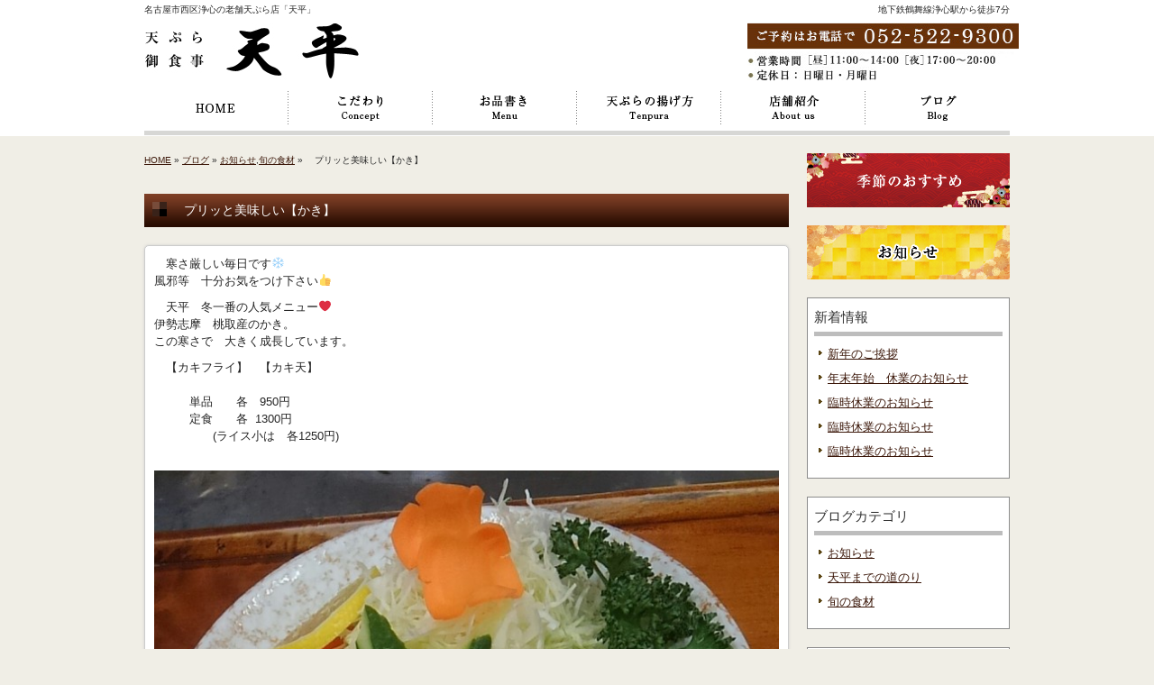

--- FILE ---
content_type: text/html; charset=UTF-8
request_url: https://www.tenpei1967.com/archives/913
body_size: 8783
content:
<!DOCTYPE html PUBLIC "-//W3C//DTD XHTML 1.0 Transitional//EN" "http://www.w3.org/TR/xhtml1/DTD/xhtml1-transitional.dtd">
<html xmlns="http://www.w3.org/1999/xhtml" xmlns:og="http://ogp.me/ns#" xmlns:fb="http://www.facebook.com/2008/fbml" lang="ja" xml:lang="ja">

<head profile="http://gmpg.org/xfn/11">
<meta http-equiv="Content-Type" content="text/html; charset=UTF-8" />
<meta http-equiv="content-style-type" content="text/css" />
<meta http-equiv="content-script-type" content="text/javascript" />
<meta http-equiv="X-UA-Compatible" content="IE=EmulateIE7;IE=EmulateIE9" />
<meta property="fb:admins" content="100004872484061" />
<meta property="og:url" content="https://www.tenpei1967.com/archives/913" />
<meta property="og:title" content="　プリッと美味しい【かき】" />
<meta property="og:type" content="article" />
<meta property="og:description" content="　寒さ厳しい毎日です&#x2744; 風邪等　十分お気をつけ下さい&#x1f44d; 　天平　冬一番の人気メニュー&#x2764; 伊勢志摩　桃取産のかき。 この寒さで　大きく成長しています。 　【カ" />
<meta property="og:site_name" content="天平" />
<meta property="og:image" content="https://www.tenpei1967.com/wp-content/uploads/wp-1579258744335.jpeg" />
<title>　プリッと美味しい【かき】</title>
<meta name="description" content="名古屋で天ぷら店をお探しなら名古屋市西区浄心の「天平（てんぺい）」へお越しください。ご予約、貸し切り宴会、お持ち帰りも承っております。浄心駅から徒歩7分。ランチも営業しています。" />
<meta name="keywords" content="天ぷら,ランチ,名古屋,名古屋市,西区" />
<link rel="stylesheet" href="https://www.tenpei1967.com/wp-content/themes/theme-child/style.css" type="text/css" media="all" />
<link rel="alternate" type="application/atom+xml" title="天平 Atom Feed" href="https://www.tenpei1967.com/feed/atom" />
<link rel="alternate" type="application/rss+xml" title="天平 RSS Feed" href="https://www.tenpei1967.com/feed" />
<link rel="pingback" href="https://www.tenpei1967.com/xmlrpc.php" />
<meta name='robots' content='max-image-preview:large' />
<link rel='dns-prefetch' href='//ajax.googleapis.com' />
<link rel='dns-prefetch' href='//s.w.org' />
<script type="text/javascript">
window._wpemojiSettings = {"baseUrl":"https:\/\/s.w.org\/images\/core\/emoji\/14.0.0\/72x72\/","ext":".png","svgUrl":"https:\/\/s.w.org\/images\/core\/emoji\/14.0.0\/svg\/","svgExt":".svg","source":{"concatemoji":"https:\/\/www.tenpei1967.com\/wp-includes\/js\/wp-emoji-release.min.js"}};
/*! This file is auto-generated */
!function(e,a,t){var n,r,o,i=a.createElement("canvas"),p=i.getContext&&i.getContext("2d");function s(e,t){var a=String.fromCharCode,e=(p.clearRect(0,0,i.width,i.height),p.fillText(a.apply(this,e),0,0),i.toDataURL());return p.clearRect(0,0,i.width,i.height),p.fillText(a.apply(this,t),0,0),e===i.toDataURL()}function c(e){var t=a.createElement("script");t.src=e,t.defer=t.type="text/javascript",a.getElementsByTagName("head")[0].appendChild(t)}for(o=Array("flag","emoji"),t.supports={everything:!0,everythingExceptFlag:!0},r=0;r<o.length;r++)t.supports[o[r]]=function(e){if(!p||!p.fillText)return!1;switch(p.textBaseline="top",p.font="600 32px Arial",e){case"flag":return s([127987,65039,8205,9895,65039],[127987,65039,8203,9895,65039])?!1:!s([55356,56826,55356,56819],[55356,56826,8203,55356,56819])&&!s([55356,57332,56128,56423,56128,56418,56128,56421,56128,56430,56128,56423,56128,56447],[55356,57332,8203,56128,56423,8203,56128,56418,8203,56128,56421,8203,56128,56430,8203,56128,56423,8203,56128,56447]);case"emoji":return!s([129777,127995,8205,129778,127999],[129777,127995,8203,129778,127999])}return!1}(o[r]),t.supports.everything=t.supports.everything&&t.supports[o[r]],"flag"!==o[r]&&(t.supports.everythingExceptFlag=t.supports.everythingExceptFlag&&t.supports[o[r]]);t.supports.everythingExceptFlag=t.supports.everythingExceptFlag&&!t.supports.flag,t.DOMReady=!1,t.readyCallback=function(){t.DOMReady=!0},t.supports.everything||(n=function(){t.readyCallback()},a.addEventListener?(a.addEventListener("DOMContentLoaded",n,!1),e.addEventListener("load",n,!1)):(e.attachEvent("onload",n),a.attachEvent("onreadystatechange",function(){"complete"===a.readyState&&t.readyCallback()})),(e=t.source||{}).concatemoji?c(e.concatemoji):e.wpemoji&&e.twemoji&&(c(e.twemoji),c(e.wpemoji)))}(window,document,window._wpemojiSettings);
</script>
<style type="text/css">
img.wp-smiley,
img.emoji {
	display: inline !important;
	border: none !important;
	box-shadow: none !important;
	height: 1em !important;
	width: 1em !important;
	margin: 0 0.07em !important;
	vertical-align: -0.1em !important;
	background: none !important;
	padding: 0 !important;
}
</style>
	<link rel='stylesheet' id='wp-block-library-css'  href='https://www.tenpei1967.com/wp-includes/css/dist/block-library/style.min.css' type='text/css' media='all' />
<style id='global-styles-inline-css' type='text/css'>
body{--wp--preset--color--black: #000000;--wp--preset--color--cyan-bluish-gray: #abb8c3;--wp--preset--color--white: #ffffff;--wp--preset--color--pale-pink: #f78da7;--wp--preset--color--vivid-red: #cf2e2e;--wp--preset--color--luminous-vivid-orange: #ff6900;--wp--preset--color--luminous-vivid-amber: #fcb900;--wp--preset--color--light-green-cyan: #7bdcb5;--wp--preset--color--vivid-green-cyan: #00d084;--wp--preset--color--pale-cyan-blue: #8ed1fc;--wp--preset--color--vivid-cyan-blue: #0693e3;--wp--preset--color--vivid-purple: #9b51e0;--wp--preset--gradient--vivid-cyan-blue-to-vivid-purple: linear-gradient(135deg,rgba(6,147,227,1) 0%,rgb(155,81,224) 100%);--wp--preset--gradient--light-green-cyan-to-vivid-green-cyan: linear-gradient(135deg,rgb(122,220,180) 0%,rgb(0,208,130) 100%);--wp--preset--gradient--luminous-vivid-amber-to-luminous-vivid-orange: linear-gradient(135deg,rgba(252,185,0,1) 0%,rgba(255,105,0,1) 100%);--wp--preset--gradient--luminous-vivid-orange-to-vivid-red: linear-gradient(135deg,rgba(255,105,0,1) 0%,rgb(207,46,46) 100%);--wp--preset--gradient--very-light-gray-to-cyan-bluish-gray: linear-gradient(135deg,rgb(238,238,238) 0%,rgb(169,184,195) 100%);--wp--preset--gradient--cool-to-warm-spectrum: linear-gradient(135deg,rgb(74,234,220) 0%,rgb(151,120,209) 20%,rgb(207,42,186) 40%,rgb(238,44,130) 60%,rgb(251,105,98) 80%,rgb(254,248,76) 100%);--wp--preset--gradient--blush-light-purple: linear-gradient(135deg,rgb(255,206,236) 0%,rgb(152,150,240) 100%);--wp--preset--gradient--blush-bordeaux: linear-gradient(135deg,rgb(254,205,165) 0%,rgb(254,45,45) 50%,rgb(107,0,62) 100%);--wp--preset--gradient--luminous-dusk: linear-gradient(135deg,rgb(255,203,112) 0%,rgb(199,81,192) 50%,rgb(65,88,208) 100%);--wp--preset--gradient--pale-ocean: linear-gradient(135deg,rgb(255,245,203) 0%,rgb(182,227,212) 50%,rgb(51,167,181) 100%);--wp--preset--gradient--electric-grass: linear-gradient(135deg,rgb(202,248,128) 0%,rgb(113,206,126) 100%);--wp--preset--gradient--midnight: linear-gradient(135deg,rgb(2,3,129) 0%,rgb(40,116,252) 100%);--wp--preset--duotone--dark-grayscale: url('#wp-duotone-dark-grayscale');--wp--preset--duotone--grayscale: url('#wp-duotone-grayscale');--wp--preset--duotone--purple-yellow: url('#wp-duotone-purple-yellow');--wp--preset--duotone--blue-red: url('#wp-duotone-blue-red');--wp--preset--duotone--midnight: url('#wp-duotone-midnight');--wp--preset--duotone--magenta-yellow: url('#wp-duotone-magenta-yellow');--wp--preset--duotone--purple-green: url('#wp-duotone-purple-green');--wp--preset--duotone--blue-orange: url('#wp-duotone-blue-orange');--wp--preset--font-size--small: 13px;--wp--preset--font-size--medium: 20px;--wp--preset--font-size--large: 36px;--wp--preset--font-size--x-large: 42px;}.has-black-color{color: var(--wp--preset--color--black) !important;}.has-cyan-bluish-gray-color{color: var(--wp--preset--color--cyan-bluish-gray) !important;}.has-white-color{color: var(--wp--preset--color--white) !important;}.has-pale-pink-color{color: var(--wp--preset--color--pale-pink) !important;}.has-vivid-red-color{color: var(--wp--preset--color--vivid-red) !important;}.has-luminous-vivid-orange-color{color: var(--wp--preset--color--luminous-vivid-orange) !important;}.has-luminous-vivid-amber-color{color: var(--wp--preset--color--luminous-vivid-amber) !important;}.has-light-green-cyan-color{color: var(--wp--preset--color--light-green-cyan) !important;}.has-vivid-green-cyan-color{color: var(--wp--preset--color--vivid-green-cyan) !important;}.has-pale-cyan-blue-color{color: var(--wp--preset--color--pale-cyan-blue) !important;}.has-vivid-cyan-blue-color{color: var(--wp--preset--color--vivid-cyan-blue) !important;}.has-vivid-purple-color{color: var(--wp--preset--color--vivid-purple) !important;}.has-black-background-color{background-color: var(--wp--preset--color--black) !important;}.has-cyan-bluish-gray-background-color{background-color: var(--wp--preset--color--cyan-bluish-gray) !important;}.has-white-background-color{background-color: var(--wp--preset--color--white) !important;}.has-pale-pink-background-color{background-color: var(--wp--preset--color--pale-pink) !important;}.has-vivid-red-background-color{background-color: var(--wp--preset--color--vivid-red) !important;}.has-luminous-vivid-orange-background-color{background-color: var(--wp--preset--color--luminous-vivid-orange) !important;}.has-luminous-vivid-amber-background-color{background-color: var(--wp--preset--color--luminous-vivid-amber) !important;}.has-light-green-cyan-background-color{background-color: var(--wp--preset--color--light-green-cyan) !important;}.has-vivid-green-cyan-background-color{background-color: var(--wp--preset--color--vivid-green-cyan) !important;}.has-pale-cyan-blue-background-color{background-color: var(--wp--preset--color--pale-cyan-blue) !important;}.has-vivid-cyan-blue-background-color{background-color: var(--wp--preset--color--vivid-cyan-blue) !important;}.has-vivid-purple-background-color{background-color: var(--wp--preset--color--vivid-purple) !important;}.has-black-border-color{border-color: var(--wp--preset--color--black) !important;}.has-cyan-bluish-gray-border-color{border-color: var(--wp--preset--color--cyan-bluish-gray) !important;}.has-white-border-color{border-color: var(--wp--preset--color--white) !important;}.has-pale-pink-border-color{border-color: var(--wp--preset--color--pale-pink) !important;}.has-vivid-red-border-color{border-color: var(--wp--preset--color--vivid-red) !important;}.has-luminous-vivid-orange-border-color{border-color: var(--wp--preset--color--luminous-vivid-orange) !important;}.has-luminous-vivid-amber-border-color{border-color: var(--wp--preset--color--luminous-vivid-amber) !important;}.has-light-green-cyan-border-color{border-color: var(--wp--preset--color--light-green-cyan) !important;}.has-vivid-green-cyan-border-color{border-color: var(--wp--preset--color--vivid-green-cyan) !important;}.has-pale-cyan-blue-border-color{border-color: var(--wp--preset--color--pale-cyan-blue) !important;}.has-vivid-cyan-blue-border-color{border-color: var(--wp--preset--color--vivid-cyan-blue) !important;}.has-vivid-purple-border-color{border-color: var(--wp--preset--color--vivid-purple) !important;}.has-vivid-cyan-blue-to-vivid-purple-gradient-background{background: var(--wp--preset--gradient--vivid-cyan-blue-to-vivid-purple) !important;}.has-light-green-cyan-to-vivid-green-cyan-gradient-background{background: var(--wp--preset--gradient--light-green-cyan-to-vivid-green-cyan) !important;}.has-luminous-vivid-amber-to-luminous-vivid-orange-gradient-background{background: var(--wp--preset--gradient--luminous-vivid-amber-to-luminous-vivid-orange) !important;}.has-luminous-vivid-orange-to-vivid-red-gradient-background{background: var(--wp--preset--gradient--luminous-vivid-orange-to-vivid-red) !important;}.has-very-light-gray-to-cyan-bluish-gray-gradient-background{background: var(--wp--preset--gradient--very-light-gray-to-cyan-bluish-gray) !important;}.has-cool-to-warm-spectrum-gradient-background{background: var(--wp--preset--gradient--cool-to-warm-spectrum) !important;}.has-blush-light-purple-gradient-background{background: var(--wp--preset--gradient--blush-light-purple) !important;}.has-blush-bordeaux-gradient-background{background: var(--wp--preset--gradient--blush-bordeaux) !important;}.has-luminous-dusk-gradient-background{background: var(--wp--preset--gradient--luminous-dusk) !important;}.has-pale-ocean-gradient-background{background: var(--wp--preset--gradient--pale-ocean) !important;}.has-electric-grass-gradient-background{background: var(--wp--preset--gradient--electric-grass) !important;}.has-midnight-gradient-background{background: var(--wp--preset--gradient--midnight) !important;}.has-small-font-size{font-size: var(--wp--preset--font-size--small) !important;}.has-medium-font-size{font-size: var(--wp--preset--font-size--medium) !important;}.has-large-font-size{font-size: var(--wp--preset--font-size--large) !important;}.has-x-large-font-size{font-size: var(--wp--preset--font-size--x-large) !important;}
</style>
<link rel='stylesheet' id='wp-pagenavi-css'  href='https://www.tenpei1967.com/wp-content/plugins/wp-pagenavi/pagenavi-css.css' type='text/css' media='all' />
<link rel='stylesheet' id='thickboxcss-css'  href='https://www.tenpei1967.com/wp-content/themes/theme-child/css/thickbox.css' type='text/css' media='all' />
<script type='text/javascript' src='https://ajax.googleapis.com/ajax/libs/jquery/1.8/jquery.min.js' id='jquery-js'></script>
<script type='text/javascript' src='https://www.tenpei1967.com/wp-content/plugins/business-calendar/business-calendar.js' id='wp_business_calendar-js'></script>
<script type='text/javascript' src='https://www.tenpei1967.com/wp-content/themes/theme-child/js/heightLine.js' id='heightLine-js'></script>
<script type='text/javascript' src='https://www.tenpei1967.com/wp-content/themes/theme-child/js/thickbox.js' id='thickboxjs-js'></script>
<script type='text/javascript' src='https://www.tenpei1967.com/wp-content/themes/theme-child/js/yuga.js' id='yuga-js'></script>
<script type='text/javascript' src='https://www.tenpei1967.com/wp-content/themes/theme-child/js/jquery.ui.core.js' id='uicore-js'></script>
<script type='text/javascript' src='https://www.tenpei1967.com/wp-content/themes/theme-child/js/galleria.js' id='gall-js'></script>
<link rel="https://api.w.org/" href="https://www.tenpei1967.com/wp-json/" /><link rel="alternate" type="application/json" href="https://www.tenpei1967.com/wp-json/wp/v2/posts/913" /><link rel="EditURI" type="application/rsd+xml" title="RSD" href="https://www.tenpei1967.com/xmlrpc.php?rsd" />
<link rel="wlwmanifest" type="application/wlwmanifest+xml" href="https://www.tenpei1967.com/wp-includes/wlwmanifest.xml" /> 
<link rel="canonical" href="https://www.tenpei1967.com/archives/913" />
<link rel='shortlink' href='https://www.tenpei1967.com/?p=913' />
<link rel="alternate" type="application/json+oembed" href="https://www.tenpei1967.com/wp-json/oembed/1.0/embed?url=https%3A%2F%2Fwww.tenpei1967.com%2Farchives%2F913" />
<link rel="alternate" type="text/xml+oembed" href="https://www.tenpei1967.com/wp-json/oembed/1.0/embed?url=https%3A%2F%2Fwww.tenpei1967.com%2Farchives%2F913&#038;format=xml" />
<link type="text/css" href="https://www.tenpei1967.com/wp-content/plugins/business-calendar/business-calendar.css" rel="stylesheet" />    <script type="text/javascript">
        function nxsPostToFav(obj){ obj.preventDefault;
            var k = obj.target.split("-"); var nt = k[0]; var ii = k[1];  var pid = k[2];
            var data = {  action:'nxs_snap_aj', nxsact: 'manPost', nt:nt, id: pid, nid: ii, et_load_builder_modules:1, _wpnonce: '9205bd0099'};
            jQuery('#nxsFavNoticeCnt').html('<p> Posting... </p>'); jQuery('#nxsFavNotice').modal({ fadeDuration: 50 });
            jQuery.post('https://www.tenpei1967.com/wp-admin/admin-ajax.php', data, function(response) { if (response=='') response = 'Message Posted';
                jQuery('#nxsFavNoticeCnt').html('<p> ' + response + '</p>' +'<input type="button"  onclick="jQuery.modal.close();" class="bClose" value="Close" />');
            });
        }
    </script><script>
  (function(i,s,o,g,r,a,m){i['GoogleAnalyticsObject']=r;i[r]=i[r]||function(){
  (i[r].q=i[r].q||[]).push(arguments)},i[r].l=1*new Date();a=s.createElement(o),
  m=s.getElementsByTagName(o)[0];a.async=1;a.src=g;m.parentNode.insertBefore(a,m)
  })(window,document,'script','//www.google-analytics.com/analytics.js','ga');

  ga('create', 'UA-44366723-22', 'tenpei1967.com');
  ga('send', 'pageview');

</script><link rel="Shortcut Icon" type="image/x-icon" href="//www.tenpei1967.com/wp-content/uploads/favicon.ico" />

<!-- BEGIN: WP Social Bookmarking Light HEAD --><script>
    (function (d, s, id) {
        var js, fjs = d.getElementsByTagName(s)[0];
        if (d.getElementById(id)) return;
        js = d.createElement(s);
        js.id = id;
        js.src = "//connect.facebook.net/ja_JP/sdk.js#xfbml=1&version=v2.7";
        fjs.parentNode.insertBefore(js, fjs);
    }(document, 'script', 'facebook-jssdk'));
</script>
<style type="text/css">.wp_social_bookmarking_light{
    border: 0 !important;
    padding: 0 !important;
    margin: 0 !important;
}
.wp_social_bookmarking_light div{
    float: left !important;
    border: 0 !important;
    padding: 0 !important;
    margin: 0 5px 0px 0 !important;
    height: 23px !important;
    text-indent: 0 !important;
}
.wp_social_bookmarking_light img{
    border: 0 !important;
    padding: 0;
    margin: 0;
    vertical-align: top !important;
}
.wp_social_bookmarking_light_clear{
    clear: both !important;
}
.wsbl_twitter{
    width: 100px;
}
</style>
<!-- END: WP Social Bookmarking Light HEAD -->
<!-- ## NXS/OG ## --><!-- ## NXSOGTAGS ## --><!-- ## NXS/OG ## -->
	<!-- Google Tag Manager -->
<script>(function(w,d,s,l,i){w[l]=w[l]||[];w[l].push({'gtm.start':
new Date().getTime(),event:'gtm.js'});var f=d.getElementsByTagName(s)[0],
j=d.createElement(s),dl=l!='dataLayer'?'&l='+l:'';j.async=true;j.src=
'https://www.googletagmanager.com/gtm.js?id='+i+dl;f.parentNode.insertBefore(j,f);
})(window,document,'script','dataLayer','GTM-T9DRZSH');</script>
<!-- End Google Tag Manager -->
</head>

<body data-rsssl=1 id="sub">
	<!-- Google Tag Manager (noscript) -->
<noscript><iframe src="https://www.googletagmanager.com/ns.html?id=GTM-T9DRZSH"
height="0" width="0" style="display:none;visibility:hidden"></iframe></noscript>
<!-- End Google Tag Manager (noscript) -->

<!-- ヘッダー -->
<div id="header">

	<h1>名古屋市西区浄心の老舗天ぷら店「天平」</h1>
	<address>地下鉄鶴舞線浄心駅から徒歩7分</address>
	<p id="siteid"><a href="https://www.tenpei1967.com"><img src="https://www.tenpei1967.com/wp-content/themes/theme-child/images/logo.jpg" alt="天平" /></a></p>

	<p class="headtel"><img src="https://www.tenpei1967.com/wp-content/themes/theme-child/images/head_tel.jpg" alt="052-522-9300" /></p>

</div>
<!-- / ヘッダー -->

<!-- メインナビゲーション -->
<ul id="mainnav" class="nav clearfix">
	<li><a href="https://www.tenpei1967.com" id="home">HOME</a></li>
	<li><a href="/concept" id="menu1">こだわり</a></li>
	<li><a href="/menu" id="menu2">お品書き</a></li>
	<li><a href="/tenpura" id="menu3">天ぷらの揚げ方</a></li>
	<li><a href="/aboutus" id="menu4">店舗紹介</a></li>
    <li><a href="/blog" id="menu5">ブログ</a></li>
</ul>
<!-- / メインナビゲーション -->	<!-- メイン + サイドバー右 -->
	<div id="container">

        <div id="main" class="blog">
       
			
		            <div id="breadcrumb">
            	<a href="/">HOME</a> &raquo; <a href="/blog">ブログ</a> &raquo; <a href="https://www.tenpei1967.com/archives/category/news" rel="category tag">お知らせ</a>,<a href="https://www.tenpei1967.com/archives/category/season" rel="category tag">旬の食材</a> &raquo; 　プリッと美味しい【かき】            </div><!--/breadcrumb-->
           
		        
        
			
				            
            
		                    <h2>　プリッと美味しい【かき】</h2>
            

			
			
			            <div class="article">
	                            
            	<div class="post-content">
                
                	<p>　寒さ厳しい毎日です&#x2744;<br />
風邪等　十分お気をつけ下さい&#x1f44d;</p>
<p>　天平　冬一番の人気メニュー&#x2764;<br />
伊勢志摩　桃取産のかき。<br />
この寒さで　大きく成長しています。</p>
<p>　【カキフライ】　【カキ天】<br />
　　　　<br />
　　　単品　　各　950円<br />
　　　定食　　各  1300円<br />
　　　　　(ライス小は　各1250円)<br />
　　</p>
<p><a href="https://www.tenpei1967.com/wp-content/uploads/wp-1579258744335.jpeg"><img title="wp-1579258744335" class="alignnone size-full"  alt="image" src="https://www.tenpei1967.com/wp-content/uploads/wp-1579258744335.jpeg" /></a></p>
<p>　ご来店を　心よりお待ちしております&#x203c;<br />
　　</p>
<div class='wp_social_bookmarking_light'>        <div class="wsbl_facebook_like"><div id="fb-root"></div><fb:like href="https://www.tenpei1967.com/archives/913" layout="button_count" action="like" width="100" share="false" show_faces="false" ></fb:like></div>        <div class="wsbl_twitter"><a href="https://twitter.com/share" class="twitter-share-button" data-url="https://www.tenpei1967.com/archives/913" data-text="　プリッと美味しい【かき】" data-lang="ja">Tweet</a></div>        <div class="wsbl_line"><a href='http://line.me/R/msg/text/?%E3%80%80%E3%83%97%E3%83%AA%E3%83%83%E3%81%A8%E7%BE%8E%E5%91%B3%E3%81%97%E3%81%84%E3%80%90%E3%81%8B%E3%81%8D%E3%80%91%0D%0Ahttps%3A%2F%2Fwww.tenpei1967.com%2Farchives%2F913' title='LINEで送る' rel=nofollow class='wp_social_bookmarking_light_a' ><img src='https://www.tenpei1967.com/wp-content/plugins/wp-social-bookmarking-light/public/images/line88x20.png' alt='LINEで送る' title='LINEで送る' width='88' height='20' class='wp_social_bookmarking_light_img' /></a></div></div>
<br class='wp_social_bookmarking_light_clear' />
                
					
                    						                        <div id="signature-block">
                        
                        ■＝＝＝＝＝＝＝＝＝＝＝＝＝＝＝＝＝＝＝＝＝＝＝＝＝＝＝＝＝＝■<br />
名古屋市西区の天ぷら店「天平」<br />
ランチも営業しています。<br />
<br />
【住所】 愛知県名古屋市西区上名古屋3丁目15-19<br />
【TEL】 052-522-9300<br />
【営業時間】 ［昼］11：00-14：00（LO13：30）　<br />
［夜］17：00-20：00（LO19：30）<br />
【定休日】日曜日・月曜日<br />
■＝＝＝＝＝＝＝＝＝＝＝＝＝＝＝＝＝＝＝＝＝＝＝＝＝＝＝＝＝＝■    
                        </div><!--/signature-block-->
                        						<div class='wp_social_bookmarking_light'>        <div class="wsbl_facebook_like"><div id="fb-root"></div><fb:like href="https://www.tenpei1967.com/archives/913" layout="button_count" action="like" width="100" share="false" show_faces="false" ></fb:like></div>        <div class="wsbl_twitter"><a href="https://twitter.com/share" class="twitter-share-button" data-url="https://www.tenpei1967.com/archives/913" data-text="　プリッと美味しい【かき】" data-lang="ja">Tweet</a></div>        <div class="wsbl_line"><a href='http://line.me/R/msg/text/?%E3%80%80%E3%83%97%E3%83%AA%E3%83%83%E3%81%A8%E7%BE%8E%E5%91%B3%E3%81%97%E3%81%84%E3%80%90%E3%81%8B%E3%81%8D%E3%80%91%0D%0Ahttps%3A%2F%2Fwww.tenpei1967.com%2Farchives%2F913' title='LINEで送る' rel=nofollow class='wp_social_bookmarking_light_a' ><img src='https://www.tenpei1967.com/wp-content/plugins/wp-social-bookmarking-light/public/images/line88x20.png' alt='LINEで送る' title='LINEで送る' width='88' height='20' class='wp_social_bookmarking_light_img' /></a></div></div>
<br class='wp_social_bookmarking_light_clear' />
                                        
            	</div><!--/post-content-->
                <div class="post-meta">
                
                2020年1月17日(金) 20:02｜カテゴリー：<a href="https://www.tenpei1967.com/archives/category/news" rel="category tag">お知らせ</a>,<a href="https://www.tenpei1967.com/archives/category/season" rel="category tag">旬の食材</a>                </div><!--/post-meta-->
                            </div><!--/article-->
			

             

			            
                        <table border="0" width="100%" id="single-paging">
                 <tr>
                     <td align="left">
                         &laquo; <a href="https://www.tenpei1967.com/archives/910" rel="prev">　新年のご挨拶&#x1f42d;</a>                    </td>
                    <td align="right">
                         <a href="https://www.tenpei1967.com/archives/915" rel="next">　臨時休業のお知らせ&#x1f647;</a> &raquo;                    </td>
                </tr>
            </table>
            
            
        </div>

		<!-- / メイン -->

		<!-- サイドバー（右側） -->
	<div id="sidebar">

		<p><a href="https://www.tenpei1967.com/archives/category/season"><img src="https://www.tenpei1967.com/wp-content/themes/theme-child/images/banner1.jpg" alt="季節のおすすめ" /></a></p>
		<p><a href="https://www.tenpei1967.com/archives/category/news"><img src="https://www.tenpei1967.com/wp-content/themes/theme-child/images/banner2.jpg" alt="お知らせ" /></a></p>

		
		<div class="box1"><div class="widget">
		<h3 class="widget-title">新着情報</h3>
		<ul>
											<li>
					<a href="https://www.tenpei1967.com/archives/1497">新年のご挨拶</a>
									</li>
											<li>
					<a href="https://www.tenpei1967.com/archives/1493">年末年始　休業のお知らせ</a>
									</li>
											<li>
					<a href="https://www.tenpei1967.com/archives/1488">臨時休業のお知らせ</a>
									</li>
											<li>
					<a href="https://www.tenpei1967.com/archives/1482">臨時休業のお知らせ</a>
									</li>
											<li>
					<a href="https://www.tenpei1967.com/archives/1479">臨時休業のお知らせ</a>
									</li>
					</ul>

		</div></div><div class="box1"><div class="widget"><h3 class="widget-title">ブログカテゴリ</h3>
			<ul>
					<li class="cat-item cat-item-1"><a href="https://www.tenpei1967.com/archives/category/news">お知らせ</a>
</li>
	<li class="cat-item cat-item-3"><a href="https://www.tenpei1967.com/archives/category/access">天平までの道のり</a>
</li>
	<li class="cat-item cat-item-2"><a href="https://www.tenpei1967.com/archives/category/season">旬の食材</a>
</li>
			</ul>

			</div></div>        <div class="box1"><div class="widget"><h3 class="widget-title">営業日カレンダー</h3>
<div id="isp-calendar-frame"></div>
<input type="hidden" id="base-holiday" value="1=all,all,,,,,&amp;2=all,all,,,,,&amp;3=all,all,,,,,&amp;4=all,all,,,,,&amp;5=all,all,,,,," />
<input type="hidden" id="inc-holiday" value="2026-1=1,2,3,4,5&amp;2025-1=2,3,4,5,6&amp;2025-4=29&amp;2025-5=3,6&amp;2025-6=3,4,5,6,7&amp;2025-8=10,11,12,13,14,15,16,17,18&amp;2025-9=2&amp;2025-11=18&amp;2025-12=27,28,29,30,31" />
<input type="hidden" id="exc-holiday" value="" />
<input type="hidden" id="month_future" value="2" />
<input type="hidden" id="month_past" value="0" />
<input type="hidden" id="s_day" value="0" />

</div></div>        
        <p><a href="https://www.facebook.com/pages/%E5%A4%A9%E5%B9%B3/194316477422926?skip_nax_wizard=true" target="_blank"><img src="https://www.tenpei1967.com/wp-content/themes/theme-child/images/bnr_facebook.jpg" alt="facebook" /></a></p>
        <p><img src="https://www.tenpei1967.com/wp-content/themes/theme-child/images/img_mobile.jpg" alt="モバイルサイト対応" /></p>
	</div>
	<!-- / サイドバー（右側） -->

	</div>
	<!-- /  メイン+ サイドバー右  -->
<!-- フッター上部 -->
<div id="footerUpper">
	<div class="inner clearfix">
    	<div class="logounit">
        	<h5><a href="https://www.tenpei1967.com">名古屋市西区の天ぷら店「天平」</a></h5>
        	<p><a href="https://www.tenpei1967.com"><img src="https://www.tenpei1967.com/wp-content/themes/theme-child/images/foot_logo.jpg" alt="天平" /></a></p>
            
            <div class="snsunit">
            	<div class="fb">
                <iframe src="//www.facebook.com/plugins/like.php?href=http%3A%2F%2Fwww.tenpei1967.com&amp;width=120&amp;layout=button_count&amp;action=like&amp;show_faces=false&amp;share=false&amp;height=21" scrolling="no" frameborder="0" style="border:none; overflow:hidden; width:120px; height:21px;" allowTransparency="true"></iframe>
                </div>
                
                <div class="tw">
                	<a href="https://twitter.com/share" class="twitter-share-button" data-url="https://www.tenpei1967.com" data-lang="ja">ツイート</a>
<script>!function(d,s,id){var js,fjs=d.getElementsByTagName(s)[0],p=/^http:/.test(d.location)?'http':'https';if(!d.getElementById(id)){js=d.createElement(s);js.id=id;js.src=p+'://platform.twitter.com/widgets.js';fjs.parentNode.insertBefore(js,fjs);}}(document, 'script', 'twitter-wjs');</script>
                </div>
            </div>
        </div>
        
        <div class="infounit">
        	<address>愛知県名古屋市西区上名古屋3丁目15-19</address>
            <p><img src="https://www.tenpei1967.com/wp-content/themes/theme-child/images/foot_tel.jpg" alt="052-522-9300" /></p>
        </div>
        
		<div class="sitemap">
        	<div class="menu-menu-01-container"><ul id="menu-menu-01" class="menu"><li id="menu-item-17" class="menu-item menu-item-type-custom menu-item-object-custom menu-item-17"><a href="/">HOME</a></li>
<li id="menu-item-19" class="menu-item menu-item-type-post_type menu-item-object-page menu-item-19"><a href="https://www.tenpei1967.com/concept">こだわり</a></li>
<li id="menu-item-18" class="menu-item menu-item-type-post_type menu-item-object-page menu-item-18"><a href="https://www.tenpei1967.com/menu">お品書き</a></li>
<li id="menu-item-21" class="menu-item menu-item-type-post_type menu-item-object-page menu-item-21"><a href="https://www.tenpei1967.com/tenpura">天ぷらの揚げ方</a></li>
<li id="menu-item-22" class="menu-item menu-item-type-post_type menu-item-object-page menu-item-22"><a href="https://www.tenpei1967.com/aboutus">店舗紹介</a></li>
<li id="menu-item-20" class="menu-item menu-item-type-post_type menu-item-object-page menu-item-20"><a href="https://www.tenpei1967.com/blog">ブログ</a></li>
</ul></div>		</div>
	</div>
</div>
<!-- / フッター上部 -->
    
<div id="footerLower">
	<p class="copy">Copyright&copy; 2026 天平 All Rights Reserved.</p>
</div> 

<div style="display: none;" id="nxsFavNotice"><div id="nxsFavNoticeCnt">Posting....</div></div>
<!-- BEGIN: WP Social Bookmarking Light FOOTER -->    <script>!function(d,s,id){var js,fjs=d.getElementsByTagName(s)[0],p=/^http:/.test(d.location)?'http':'https';if(!d.getElementById(id)){js=d.createElement(s);js.id=id;js.src=p+'://platform.twitter.com/widgets.js';fjs.parentNode.insertBefore(js,fjs);}}(document, 'script', 'twitter-wjs');</script><!-- END: WP Social Bookmarking Light FOOTER -->
<link rel='stylesheet' id='modal-css'  href='https://www.tenpei1967.com/wp-content/plugins/social-networks-auto-poster-facebook-twitter-g/js-css/jquery.modal.min.css' type='text/css' media='all' />
<script type='text/javascript' src='https://www.tenpei1967.com/wp-content/plugins/social-networks-auto-poster-facebook-twitter-g/js-css/jquery.modal.min.js' id='modal-js'></script>
</body>
</html>


--- FILE ---
content_type: text/css
request_url: https://www.tenpei1967.com/wp-content/themes/theme-child/style.css
body_size: 5152
content:
/*
Theme Name:     Theme-Child
Author:更新システム
Description:更新システム専用子テーマ
Template:       cloudtpl_305
Version: 1.6.1
*/
@import url('extend.css');/* 拡張CSS。親テーマのCSSを上書きするのに使ってください */

/* ------------------------------------

	このCSSの構成
	※オーバーライドするために、最初に「#main」がついていますが、テーマによって#mainが使われていなければ適時変更の必要があるかもしれません
	※同様に「#container」が「#wrapper」などになっている場合もあります。
	※IE8などで、横幅の値によってはheightが機能しない場合がありますので注意が必要
	
	1.お知らせ
	2.店舗・会社案内 (サイトに合わせて幅を変更)
	3.メニュー1行表示 (サイトに合わせて幅を変更)
	4.メニュー一覧表示 (サイトに合わせて幅を変更)
	5.メニュー1行表示 (詳細なし)
	6.詳細スワップイメージ表示 (サイトに合わせて幅を変更)
	7.お問合せ
	8.よくある質問
	9.コース案内
	10.ブログ
	11.Facebookページ
	12.ギャラリーページ

--------------------------------------- */
ol,ul{
	/*margin-left:2em;*/
}
input,textarea,img{
	max-width:100%;
	height:auto;
	width:expression(document.body.clientWidth > 100% "100%" : "auto");
}
#galleria img{
	max-width:none;
}
#container h2{
	margin-bottom:20px;
}
a:hover img{
	opacity:0.8;
	filter: alpha(opacity=80);
}

#container a,
#container a img{
     -webkit-transition: all 0.2s ease;
     -moz-transition: all 0.2s ease;
     -o-transition: all 0.2s ease;
}
#container ul.default li{
	list-style:disc;
}
#container ol.default li{
	list-style:decimal;
}
#container ul.default,
#container ol.default{
	padding:10px 0 10px 20px;
}

/* サイドバーにSNSアイコンつけるならこれを利用
#sidebar{
	padding-top:30px;
	position:relative;
}
#sidebar .fb-like{
	position:absolute;
	top:0px;
	left:0px;
}
#sidebar .tw-button{
	position:absolute;
	top:0px;
	left:120px;
}
*/
/* Editor Style 
エディター用スタイルがない場合はこれを使う 
img.size-auto,
img.size-large,
img.size-full,
img.size-medium {
	max-width: 100%;
	height: auto;
}
.alignleft,
img.alignleft {
	display: inline;
	float: left;
	margin-right: 15px;
	margin-top: 4px;
}
.alignright,
img.alignright {
	display: inline;
	float: right;
	margin-left: 15px;
	margin-top: 4px;
}
.aligncenter,
img.aligncenter {
	clear: both;
	display: block;
	margin-left: auto;
	margin-right: auto;
	text-align:center;
}
img.alignleft,
img.alignright,
img.aligncenter {
	margin-bottom: 12px;
}
.wp-caption {
	background: #f1f1f1;
	border: none;
	-khtml-border-radius: 0;
	-moz-border-radius: 0;
	-webkit-border-radius: 0;
	border-radius: 0;
	color: #888;
	font-size: 12px;
	line-height: 18px;
	margin-bottom: 20px;
	padding: 4px;
	text-align: center;
}
.wp-caption img {
	margin: 5px;
}
.wp-caption p.wp-caption-text {
	margin: 0 0 4px;
}
.wp-smiley {
	margin: 0;
}

#main .post-content h1{font-size:48px; font-weight:bold}
#main .post-content h2{font-size:36px; font-weight:bold}
#main .post-content h3{font-size:24px; font-weight:bold}
#main .post-content h4{font-size:18px; font-weight:bold}
#main .post-content h5{font-size:14px; font-weight:bold}
#main .post-content h6{font-size:12px; font-weight:bold}
#main .post-content h7{font-size:10px; font-weight:bold}
#main .post-content ul,
#main .post-content ol{
	padding:10px 0 10px 20px;
}
#main .post-content ul li{
	list-style:disc;
}
#main .post-content ol li{
	list-style:decimal;
}
#main .post-content blockquote{
	margin:10px 20px;
	font-style:italic;
	color:#999;
}

*/
/* 営業カレンダー
------------------------------------------ */
#isp-business-calendar{}

#isp-business-calendar thead th{}

table#isp-business-calendar td{}

/* CLEAR-FIX
------------------------------------------ */

.clearfix:after {
 content:".";
	display:block;
	height:0;
	clear:both;
	visibility:hidden;
}
.clearfix {
 display:inline-block;
}
/* Hides from IE-mac \*/
* html.clearfix {
 height:1%;
}
.clearfix {
 display:block;
}

/* 共通 - ページタイトル下のthe_content() */
.common-content{
	padding:10px;
}
#breadcrumb{ /* パンくずリスト */
	margin-bottom:30px;
	font-size:10px;
}

/* --------------------------
	1.お知らせ
----------------------------- */
.page-news{
	margin-bottom:50px;
}
#main .pr-content{
	margin:20px 0px 40px;
	padding:20px;
	border-radius:10px;
	box-shadow:0 0 3px #aaa;
	background-color:#f9f7ef;
}
.news-article{
	margin-bottom:20px;
	padding:15px;
	border:1px solid #ccc;
}
.news-article h3{/* NEWSタイトル */

}

.news-comment{/* NEWS本文 */

}
/* お知らせ詳細 */

.news-single-article{
	margin-bottom:40px;
	padding:15px;
	border:1px solid #ccc;
}

.news-single-content{}


/* --------------------------
	2.店舗・会社案内 (サイトに合わせて幅を変更)
----------------------------- */
#table_information{ /* テーブル部分 */
	margin-right:20px;
	margin-bottom:20px;
	float:left;
	width:60%;
}
#container .img-no{ /* 横に画像が無い場合 */
	width:100%;
}
#table_information th,
#table_information td{
	padding:5px;
	border-bottom:1px dashed #ccc;
	vertical-align:top;
}
#table_information th{
	width:25%;
	text-align:left;
}
#table_information td{
}
.image-information{
	float:left;
	width:37%;
}
.image-information img{
	margin-bottom:10px;
}
#container .info-image-list{
	overflow:hidden;
}
#container .info-image-list li{
	list-style:none;
	background:none;
	float:left;
	width:30%;
}
#container .pr-limit{
	clear:both;
	text-align:right;
	font-size:0.85em;
	color:#f00;
}
#container .info-gallery-txt{
	margin:0 20px 30px;
	clear:both;
	overflow:hidden;
}

/* ギャラリースワップイメージ */
#swapUD,
#swapLR{
	margin:20px 0 50px;
}
/*上下*/
#swapUD #swapimage-l{
	text-align:center;
	max-width:100%;
	height:auto;
}
#container .info-swapimage-list {
	text-align:center
}
#container .info-swapimage-list li{
	list-style:none;
	margin:8px;/* サイトごとに調整ください */
	padding:0;
	width:90px;/* サイトごとに調整ください */
	float:left
}
/*左右*/

#swapLR #swapimage-l{
	max-width:60%;
	height:auto;
	float:left;
}
#container #swapLR .info-swapimage-list {
	max-width:38%;
	float:right;
}
#container #swapLR .info-swapimage-list li{
	margin:5px;/* サイトごとに調整ください */
	width:70px;/* サイトごとに調整ください */
	float:left
}

/* --------------------------
	3.メニュー1行表示 (サイトに合わせて幅を変更)
----------------------------- */

#main #cat-taxo-info{ /* カテゴリの説明文のエリア */
	padding:10px;
}

.page-menu .post_box{
	margin-bottom:40px;
}

.page-menu .post_box .image_box_l{ /* CFイメージ画像左配置 */
	float:left;
	width:35%;
}
.page-menu .post_box .image_box_r{ /* CFイメージ画像右配置 */
	float:right;
	width:35%;
}
.page-menu .post_box .content_box_l{ /* 左配置の本文 */
	width:62%;
	float:left;
}
.page-menu .post_box .content_box_r{ /* 右配置の本文 */
	width:62%;
	float:right;
}
.page-menu .post_box .content_box_none{ /* CFイメージ画像がない場合の本文 */
	width:100%;
}

/* --------------------------
	4.メニュー一覧表示 (サイトに合わせて幅を変更)
----------------------------- */
#item-list{
}
#main #item-list li{
	margin:10px 5px;
	padding:5px;
	border-radius:10px;
	box-shadow:0 0 3px #ccc;
	list-style:none;
	background:none;
	width:28%;
	float:left;
	border:1px solid #ccc;
}
#main #item-list li h3{ /* 1行を超える前に[・・・]で省略 */
    white-space: nowrap;
    overflow: hidden;
    text-overflow: ellipsis;
}
#main #item-list .list-image{
	margin-bottom:10px;
	text-align:center;
}

#main #item-list .list-comment{
}
/* --------------------------
	5.メニュー1行表示 (詳細なし)
----------------------------- */
.page-menu02 .post_box{
	margin-bottom:40px;
}

.page-menu02 .post_box .image_box_l{ /* CFイメージ画像左配置 */
	float:left;
	width:35%;
}
.page-menu02 .post_box .image_box_r{ /* CFイメージ画像右配置 */
	float:right;
	width:35%;
}
.page-menu02 .post_box .content_box_l{ /* 左配置の本文 */
	width:62%;
	float:left;
}
.page-menu02 .post_box .content_box_r{ /* 右配置の本文 */
	width:62%;
	float:right;
}
.page-menu02 .post_box .content_box_none{ /* CFイメージ画像がない場合の本文 */
	width:100%;
}
#container .page-menu02 .ba-image ul{
     margin-left:0;
     list-style:none;
}


/* --------------------------
	6.詳細スワップイメージ表示 (サイトに合わせて幅を変更)
----------------------------- */
.swap-comment{/*コメント部分*/
	margin-bottom:30px;
}
#imagewrap img{
	box-shadow:0 0 3px #aaa;
}

#imagewrap {
	margin-bottom:60px;
}
#imagewrap ul li {
	background:none;
	margin:0;
	padding:0;
	list-style:none;
}
/* 下にサムネイル＆スワップイメージなし */
.swap01,.noswap{
	width:100%;
}
.swap01 .large-image,
.noswap .large-image{
	text-align:center;
}
#main .swap01 #large,
#main .noswap #large{
	margin:0 auto;
	text-align:center;
	max-height:400px;/* 縦画像の設定：ここはカラムによって調整してください */
}
#main .swap01 ul,
#main .noswap ul{
	margin:10px auto;
	width:90%;
}
#main .swap01 li,
#main .noswap li{
	margin:5px;
	width:31%;
	float:left;
	text-align:center;
}
#main .swap01 li img,
#main .noswap li img{
	max-height:135px;/* 縦画像の設定：ここはカラムによって調整してください */
}
/* 右にサムネイル */
.swap02{
	width:100%;
}
.swap02 .large-image{
	width:57%;
	float:left;
	text-align:center;
}
.swap02 .large-image img{
	max-height:400px;/* 縦画像の設定：ここはカラムによって調整してください */
}

#main .swap02 ul{
	width:40%;
	float:left;
}
#main .swap02 li{
	margin:0 5px 5px 5px;
	width:45%;
	float:left;
	text-align:center;
}
#main .swap02 li img{
	max-height:110px;/* 縦画像の設定：ここはカラムによって調整してください */
}
/* BeforeAfter */
#main .ba-image{
	margin-bottom:30px;
}
#main .ba-image ul li{
	width:47%;
	float:left;
	background:none;
	padding:0;
	margin:0;
	text-align:center;
}
#main .ba-image ul li:first-child{
	padding-right:5%;
	background: url(img/allow.png) no-repeat right center;/*矢印はここに*/
}
#main .no-use ul li:first-child{
	background:none;
}
#main .noarrow ul li:first-child{
	padding-right:5%;
	background: none;/*矢印はここに*/
}

#main .ba-image li img{
	max-height:240px;/* 縦画像の設定：ここはカラムによって調整してください */
}


.btn-back {
    margin: 0 auto;
    width: 180px;
}

.btn-back02 {
    width: 180px;
     margin-top:20px;
}

.btn-back a ,
.btn-back02 a{
    background-color: #715742;
    border-radius: 5px 5px 5px 5px;
    color: #FFFFFF;
    display: block;
    padding: 10px;
    text-align: center;
    text-decoration: none;
}
.btn-back a:hover,
.btn-back02 a:hover{
    background-color: #B89F8C;
}

h4.menuttl{
	border-bottom:1px solid #9b7e6e;
	margin-bottom:7px;
	padding-bottom:7px;
}

.tableunit{
	margin-bottom:7px;
}

.tableunit th,
.tableunit td{
	border-bottom:1px dotted #999999;
	padding:7px 10px;
}

.tableunit th{
	font-weight:normal;
	text-align:left;
}

.tableunit td{
	text-align:right;
}

/* --------------------------
	7.お問合せ
----------------------------- */
.page-contact .form_box {
	text-align:center;
}
.page-contact .iqfm-table{ /* form テーブル */
	width:100%;
}
.page-contact .iqfm-table th{
	text-align:left;
	width:30%;
}

.page-contact .iqfm-table td{ 
	text-align:left;
}
.page-contact .iqfm-table th span,
.page-contact .iqfm-table td span{ /*注意書き*/
	color:#f00;
}
.page-contact #privacy{ /* プライバシーポリシー */
}
/*
.form_box dl,
.form_box dt,
.form_box dd {
	margin: 0;
	padding: 0;
}

.form_box dl {
	width:100%;
	border: 1px solid #333;
	border-top: none;
	background: #e7e7e7;
}

.form_box dt,
.form_box dd {
	padding: 10px;
	line-height:1.3em;
	text-align:left;
}

.form_box dt {
	border-top: 1px solid #333;
	clear: left;
	float: left;
	width: 180px;
}

.form_box dd {
	margin-left: 200px;
	border-top: 1px solid #333;
	border-left: 1px solid #333;
	background: #fff;
}
*/
/* 変更点：１行毎にdlを閉じて、それをheightParentでくくる。 */
.form_box dt,
.form_box dd {
	border:1px solid #999;
	text-align:left;
	padding:10px;
}

.form_box dl{
	overflow:hidden;
	width:100%;
}
.form_box dt{
	width:25%;
	float:left;
	background-color:#ccc;
	border-bottom:none;
	border-right:none;
}
.form_box dd {
	width:67%;
	float:left;
	background-color:#FFF;
	border-bottom:none;
}
.form_box dl.last {
	border-bottom: 1px solid #999;
}



/* チェックボックスを整えたい場合は有効だが、IE8だけ崩れる。
その場合はhead内に<meta http-equiv="X-UA-Compatible" content="IE=EmulateIE7" />を書いて、IE7のレンダリングにすると解決する。

.form_box dd label{
	display:inline-block;
}
*/
#submit-button{
	text-align:center;
	margin:20px;
}
#submit-button input{
	width:80px;
	padding:3px 0;
}
.attention{
	color:#f00;
	font-size:11px;
}
.w10{width:10%}
.w90{width:90%}
/* --------------------------
	8.よくある質問
----------------------------- */
.page-faq{
	margin-bottom:50px;
}

#main .faq-article{
	margin-bottom:20px;
	padding:15px;
	border:1px solid #ccc;
}
#main .faq-article h3{/* Qの背景はここで指定 */
	padding:5px 0 15px 40px;
	background:url(img/bg_q.png) no-repeat left 0px;
}

#main .faq-comment{/* Aの背景はここで指定 */
	padding-left:40px;
	background:url(img/bg_a.png) no-repeat left 0px;
}
/* --------------------------
	9.コース案内
----------------------------- */
.page-course{}

.courseunit{
	margin-right:-20px;
	margin-bottom:30px;
}

.course-cf dl{/* 各ブロック */
	margin:6px;
	padding:15px;
	width:43%;
	float:left;
	border:1px solid #ccc;
	border-radius:10px;
	background-color:#F9F7EF;
}
.course-cf dt{
	margin-bottom:10px;
	border-bottom:1px solid #ccc;
	padding-bottom:7px;
}
.course-cf dd .course-price{
	text-align:right;
	
}
.course-cf .course-content02{/* 下部コメント */
}

/* --------------------------
	10.ブログ
----------------------------- */
/*
#page-main-image {  メイン画像 
	margin-bottom:20px;
}
*/

#blog-top{ /* ブログトップページフリーエリア */
	margin-bottom:20px;
}

.article{ /* 記事ボックス */
	padding:10px;
	margin-bottom:50px;
	border:1px solid #ccc;
	background-color:#fff;
	box-shadow:0 0 3px #ccc;
	border-radius:5px;
}
.article .post-title{ /* 記事タイトル */
	margin-bottom:20px;
}
.article .post-content{ /* 記事本文 */
	margin-bottom:10px;
	padding-bottom:50px;
	border-bottom:1px dashed #ccc;
	position:relative;
	overflow:hidden;
}
.wp_social_bookmarking_light{
	/* position:absolute; */
	right:0;
	bottom:10px;
}
.article .post-meta{ /* 記事メタ情報 */
	text-align:right;
	font-size:0.85em;
}
.wp-pagenavi{ /* ページ送り */
	margin:50px 0 20px;
	text-align:center;
	font-size:0.8em;
}
#single-paging{/* 詳細ページ送り */
}

#signature-block{ /* ブログ署名欄 */
	clear:both;
	padding:50px 0 0;
}
/* コメント部分 
-------------------------------------- */
.blog .comment-area{ 
	margin:10px;
	text-align:left;
}

#com h3{/* コメントタイトル */
	margin:10px 0;
	padding:5px;
	border-bottom:1px solid #999;
	background-color:#eee;
}
#com .compost{ /* コメント本文 */
	margin:10px;
	padding:10px;
	border-bottom:1px dashed #ddd;
	line-height:1.5em;
}
#comment{ /* テキストエリア */
	width:60%;
	height:80px;
}
#commentform p{
	margin:10px;
}
.cominfo{ /* コメントメタ */
	text-align:right;
	margin-top:30px;
	font-size:0.85em;
}
/* --------------------------
	11.Facebookページ
----------------------------- */
#facebook{
	background:none;
}
.page-template-page-facebook-php #container{
	margin:0;
	padding:0;
}
#facebook #main,
#facebook #header, 
#facebook #container, 
#facebook .inner{
	width:100%;
}
#facebook .g-map{
	text-align:center;
}
/* --------------------------
	12.ギャラリーページ
----------------------------- */

#galleria{
	margin-bottom:20px;
}
.galleria-info{
	margin-bottom:20px;
}


/* タクソノミーTAB風一覧 */
#container #gallery-taxonomy-list{
	margin:0 0 20px;
	overflow:hidden;
	border-bottom:2px solid #ECA409;
}
#container #gallery-taxonomy-list li{
	background:none;
	margin:0;
	padding:0;
	float:left;
}
#container #gallery-taxonomy-list li a{
	margin:1px 2px 0 0;
	display:inline-block;
	padding:5px 15px;
	border-radius:5px 5px 0 0;
	background-color:#ECA409;
	color:#fff;
	text-decoration:none;
}
#container #gallery-taxonomy-list li.current-cat a{
}
#container #gallery-taxonomy-list li a:hover{
	background-color:#ED0003;
}


--- FILE ---
content_type: text/css
request_url: https://www.tenpei1967.com/wp-content/themes/theme-child/extend.css
body_size: 2237
content:
@charset "utf-8";
/*
Theme Name: cloudtpl_305
Theme URI: http://c-tpl.com/
Description: cloudtpl_305
Version: 1.0
Author: Cloud template
Author URI: http://c-tpl.com/
Tags: simple

	Cloud template v1.0
	 http://c-tpl.com/

	This theme was designed and built by Cloud template,
	whose blog you will find at http://c-tpl.com/

	The CSS, XHTML and design is released under GPL:
	http://www.opensource.org/licenses/gpl-license.php

*/

*{margin:0;padding:0;}

html{background:#f0eee6s;}

body{
font: 13px/1.5 "メイリオ","Meiryo",arial,"ヒラギノ角ゴ Pro W3","Hiragino Kaku Gothic Pro",Osaka,"ＭＳ Ｐゴシック","MS PGothic",Sans-Serif;
color:#252525;
background:#f0eee6 url(images/header.png) repeat-x;
}


a{color:#3c180a;}
a:hover{color:#675d48;text-decoration:none;}
a:active, a:focus {outline: 0;}
img{border:0;}
.clear{clear:both;}
p{margin-bottom: 10px;}
.center{text-align:center;}
.right{text-align:right;}


/*******************************
全体幅
*******************************/
#header, #container, .inner{
margin: 0 auto;
width: 960px;
}


/*******************************
/* ヘッダー
*******************************/
#header{
position:relative;
height:90px;
}

#header h1, #header p, #header address{
font-weight:normal;
position:absolute;
top:0;
color: #252525;
font-size: 10px;
line-height: 21px;
}

#header address{right:0;}

#header #siteid{top:25px;}

#header .headtel{
right:-10px;
top:25px;
}



/************************************
/* メインナビゲーション
************************************/
ul#mainnav{
margin: 0 auto;
width: 960px;
height: 60px;
}

ul#mainnav li{float:left;list-style:none;width:160px;}

ul#mainnav a{
text-indent: -9999px;
text-decoration: none;
display: block;
width: 160px;
height: 60px;
background:url(images/mainnav.png) no-repeat 0 0;
}

ul#mainnav a#home{background-position:0 0;}
ul#mainnav a#menu1{background-position:-160px 0;}
ul#mainnav a#menu2{background-position:-320px 0;}
ul#mainnav a#menu3{background-position:-480px 0;}
ul#mainnav a#menu4{background-position:-640px 0;}
ul#mainnav a#menu5{background-position:-800px 0;}


ul#mainnav a#home:hover, ul#mainnav li.active a#home{background-position:0 -60px;}
ul#mainnav a#menu1:hover, ul#mainnav li.active a#menu1{background-position:-160px -60px;}
ul#mainnav a#menu2:hover, ul#mainnav li.active a#menu2{background-position:-320px -60px;}
ul#mainnav a#menu3:hover, ul#mainnav li.active a#menu3{background-position:-480px -60px;}
ul#mainnav a#menu4:hover, ul#mainnav li.active a#menu4{background-position:-640px -60px;}
ul#mainnav a#menu5:hover, ul#mainnav li.active a#menu5{background-position:-800px -60px;}



/*******************************
メイン画像
*******************************/
#mainImage{
}


/*******************************
コンテンツ位置
*******************************/
#container{
padding: 20px 0;
}

#main {
float: left;
width: 715px;
padding-bottom:40px;
}

#sidebar {
float: right;
width: 225px;
padding-bottom:40px;
font-size:13px;
}


/*************************
/* ボックスの囲み
/* .boxContainer
/* 背景画像でボックスの高さを調整
/* 
/* 各ボックス
/* .box1 1番目の2つのbox
/* .box2 2番目の3つのbox（画像）
/* .box3 3番目の2つのbox
/* .box4 4,5番目の1つのbox
/* #sidebar .box1 サイドバーのbox
*************************/
.boxContainer{
width:715px;
margin:0 auto 20px;
background:url(images/box1.gif) 0 100%;
}

.box1,.box2, .box3, .box4{
float: left;
width: 225px;
margin: 0 20px 20px 0;

}

.box1, .box3, .box4{
width:327px;
margin:0 21px 0 0;
padding: 10px;
}

#sidebar .box1{
width:209px;
margin: 0 0 20px;
padding: 10px 7px;
border:1px solid #8c8c8c;
background: #fff;
}

.box3{
width:347px;
padding:0 0 10px;

}

.box4{
margin:0 0 20px 0;
padding:0;
width:715px;
}

/* 最後のbox */
.last{margin-right:0;}


/* 画像を中央表示 */
.box1 .center{padding-bottom:10px;}

/* 画像を左に回りこみ */
.box4 img{
float:left;
margin: 0 10px 10px;
}

.box4 h4 img{float:none;margin:0 0 10px;}

.box4 p{padding: 0 10px 10px;}



#date {
text-align: right;
padding-right: 15px;
padding-top: 5px;
padding-bottom: 10px;
font-weight:bold;
color:#858585;
}

#next {
text-align: center;
padding-top: 30px;
padding-bottom: 30px;
}

img.aligncenter {
    display: block;
    margin-left: auto;
    margin-right: auto;
}
img.alignright {
    padding: 4px;
    margin: 0 0 2px 7px;
    display: inline;
}
img.alignleft {
    padding: 4px;
    margin: 0 7px 2px 0;
    display: inline;
}
.alignright {
    float: right;
}
.alignleft {
    float: left;
}

.box_img_border{
   border: 2px solid #1c1b18;
   padding: 1px;
  margin: 1px;
}

.fblikebox{
	margin-bottom:30px;
	clear:both;
	background-color:#ffffff;
}

/*************
/* 見出し
*************/
.box3 h4{margin-bottom:10px;}

#container h3{
margin-bottom:10px;
padding-bottom:5px;
color: #313131;
font-weight: normal;
border-bottom: 5px solid  #bdbdbd;
}

#container h2{
padding: 0 5px 0 30px;
margin-bottom:10px;
line-height:37px;
font-size: 14px;
font-weight: normal;
color:#ffffff;
background:url(images/h2Bg.png) no-repeat 0 100%;
}

#container .box4 h3{
padding: 7px 5px;
}


/*************
/* リスト
*************/
#container ul{margin-left: 5px;}

#container ul li{
list-style: none;
margin-bottom: 8px;
padding: 0 5px 0 12px;
background:url(images/bullet.gif) no-repeat 0 5px;
}

#container .box3 ul{padding: 0 5px;}

#sidebar ul{margin-left:3px;}

/*************
サイド（右側）コンテンツ
*************/
#sidebar p{margin-bottom:20px;}
#sidebar ul{margin-bottom:10px;}


/*******************************
/* フッター
*******************************/
#footerUpper{
clear:both;
padding: 20px 0;
border-bottom:1px solid #5c4614;
overflow: hidden;
background:#cecbbf url(images/footer_bk.gif) repeat-x;
}


#footerUpper ul li{
list-style: none;
margin-bottom: 4px;
padding: 0 5px 0 12px;
background:url(images/bullet.gif) no-repeat 0 5px;
}

#footerUpper a{color:#666666;}
#footerUpper a:hover{color:#61563d;}


#footerLower{
clear:both;
padding: 10px;
text-align:center;
border-top:1px solid #bdbdbd;
background:#000000;
}

.logounit,
.infounit{
	float:left;
}


.logounit{margin-right:40px;}

.logounit h5{
	font-weight:normal;
	font-size:11px;
	margin-bottom:10px;
}

address{font-style:normal;}

.infounit address{
	margin-bottom:7px;
	font-size:12px;
}

.sitemap{float:right;}

.snsunit .fb,
.snsunit .tw{
	float:left;
	margin-top:7px;
}

.copy{
color: #fff;
font-style:normal;
font-size:13px;
}
